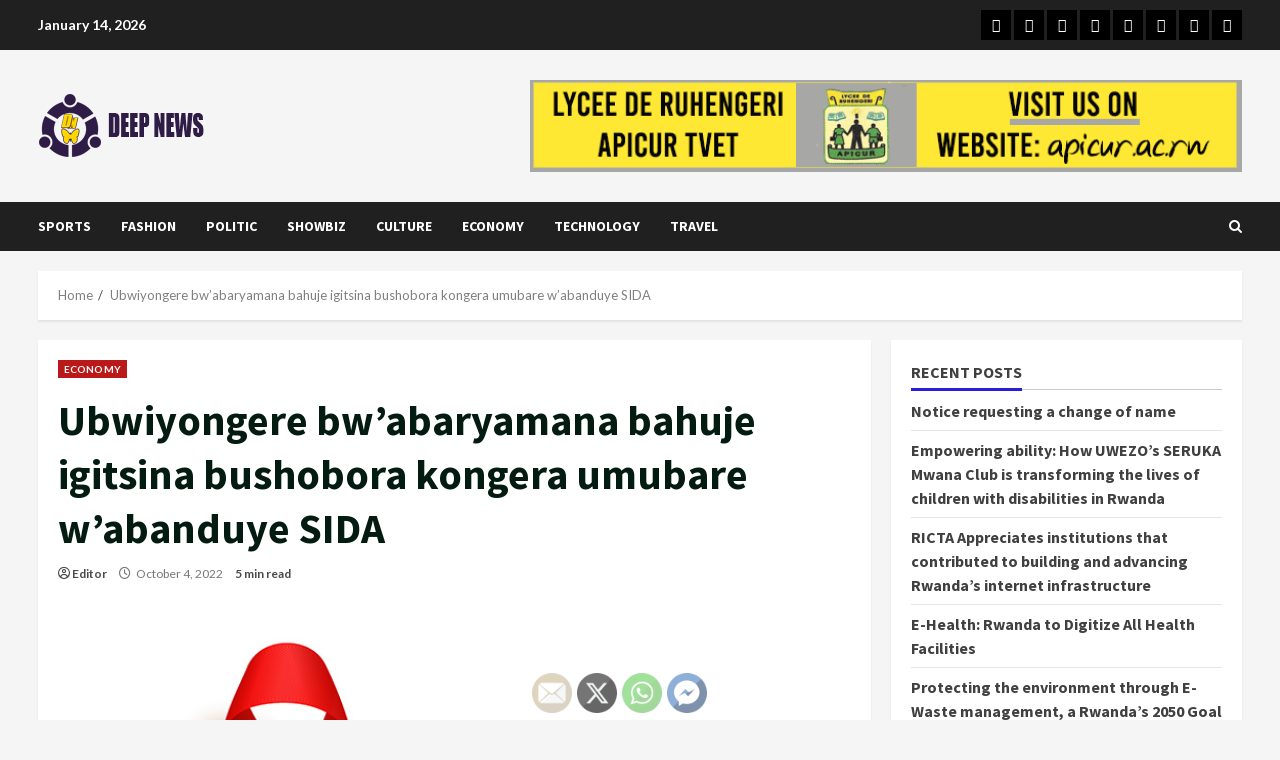

--- FILE ---
content_type: text/html; charset=utf-8
request_url: https://www.google.com/recaptcha/api2/aframe
body_size: 268
content:
<!DOCTYPE HTML><html><head><meta http-equiv="content-type" content="text/html; charset=UTF-8"></head><body><script nonce="SpSGRXd96YcW7D1mPqkhyg">/** Anti-fraud and anti-abuse applications only. See google.com/recaptcha */ try{var clients={'sodar':'https://pagead2.googlesyndication.com/pagead/sodar?'};window.addEventListener("message",function(a){try{if(a.source===window.parent){var b=JSON.parse(a.data);var c=clients[b['id']];if(c){var d=document.createElement('img');d.src=c+b['params']+'&rc='+(localStorage.getItem("rc::a")?sessionStorage.getItem("rc::b"):"");window.document.body.appendChild(d);sessionStorage.setItem("rc::e",parseInt(sessionStorage.getItem("rc::e")||0)+1);localStorage.setItem("rc::h",'1768646589273');}}}catch(b){}});window.parent.postMessage("_grecaptcha_ready", "*");}catch(b){}</script></body></html>